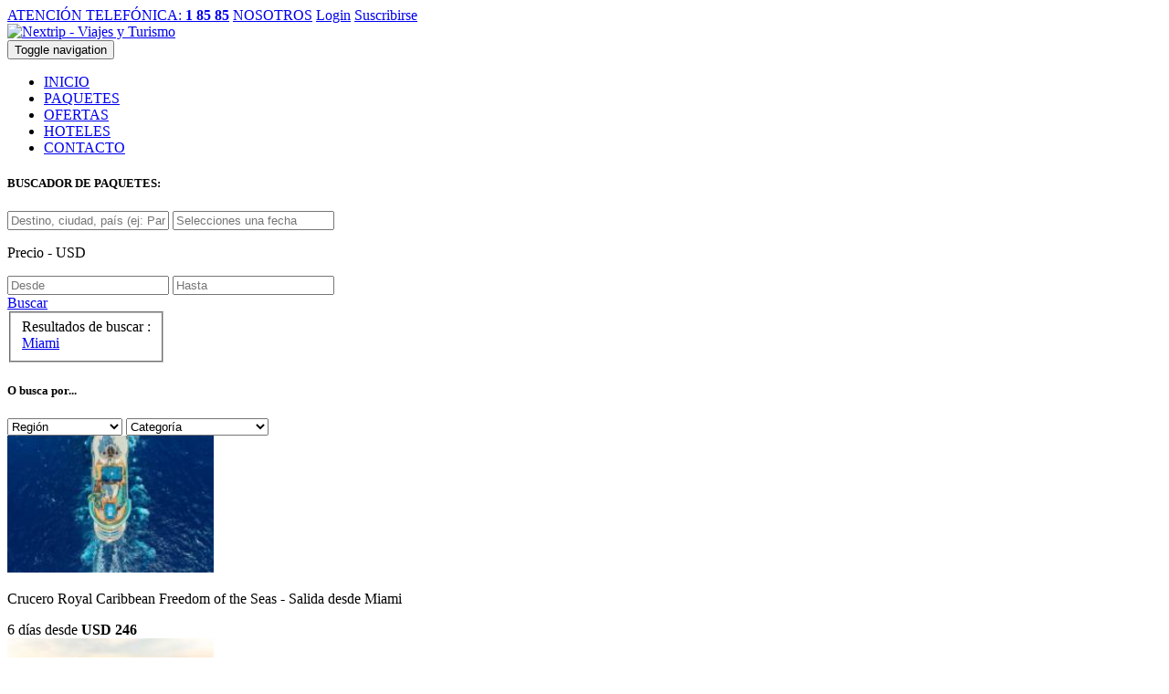

--- FILE ---
content_type: text/html; charset=utf-8
request_url: https://www.nextrip.com.uy/city__MIA/12126/Listado-de-Paquetes
body_size: 52087
content:


<!DOCTYPE html PUBLIC "-//W3C//DTD XHTML 1.0 Strict//EN" "http://www.w3.org/TR/xhtml1/DTD/xhtml1-strict.dtd">
<!--[if lt IE 7]>      <html class="no-js lt-ie9 lt-ie8 lt-ie7"> <![endif]-->
<!--[if IE 7]>         <html class="no-js lt-ie9 lt-ie8"> <![endif]-->
<!--[if IE 8]>         <html class="no-js lt-ie9"> <![endif]-->
<!--[if gt IE 8]><!--> <html xmlns="http://www.w3.org/1999/xhtml" class="no-js"> <!--<![endif]-->
    <head><script type="text/javascript" src="https://js.agile-cms.com/aspnet_client/jQuery/jquery-1.8.3.min.js"></script><script type="text/javascript" src="https://js.agile-cms.com/aspnet_client/jQuery/jquery-ui-1.9.2.min.js"></script><script type="text/javascript" src="https://js.agile-cms.com/aspnet_client/jQuery/jquery.validate.min.js"></script><script type="text/javascript" src="https://js.agile-cms.com/aspnet_client/jQuery/jquery.validate.unobtrusive.min.js"></script><script type="text/javascript" src="https://js.agile-cms.com/aspnet_client/jQuery/jquery.bgiframe.min.js"></script><script type="text/javascript" src="https://js.agile-cms.com/aspnet_client/jQuery/jquery-ui-i18n.min.js"></script><script type="text/javascript" src="https://js.agile-cms.com/aspnet_client/jQuery/jquery.unobtrusive-ajax.min.js"></script><script type="text/javascript" src="https://js.agile-cms.com/aspnet_client/jQuery/jquery.jeditable.js"></script><script type="text/javascript" src="https://js.agile-cms.com/aspnet_client/jQuery/modernizr-2.6.2.min.js"></script><script type="text/javascript" src="https://js.agile-cms.com/aspnet_client/jQuery/jquery.cookie.js"></script><script type="text/javascript" src="https://js.agile-cms.com/aspnet_client/jQuery/MicrosoftAjax.js"></script><script type="text/javascript" src="https://js.agile-cms.com/aspnet_client/jQuery/MicrosoftMvcAjax.js"></script><script type="text/javascript" src="https://js.agile-cms.com/aspnet_client/jQuery/MicrosoftMvcValidation.js"></script><script type="text/javascript" src="https://js.agile-cms.com/aspnet_client/js/DragNDrop.js"></script><script type="text/javascript" src="https://js.agile-cms.com/aspnet_client/js/browser_upgrade_notification.js"></script><script type="text/javascript" src="https://js.agile-cms.com/aspnet_client/js/AppleseedScripts.js"></script><script type="text/javascript" src="https://js.agile-cms.com/aspnet_client/CSSControlAdapters/AdapterUtils.js"></script><script type="text/javascript" src="https://js.agile-cms.com/aspnet_client/CSSControlAdapters/MenuAdapter.js"></script><script type="text/javascript" src="https://js.agile-cms.com/aspnet_client/jQuery/ui.multiselect.js"></script><script type="text/javascript" src="https://js.agile-cms.com/aspnet_client/jQuery/jQueryTabs.js"></script><link type="text/css" rel="stylesheet" href="https://css.agile-cms.com/Design/jqueryUI/nextrip/jquery-ui.custom.css"></link><link type="text/css" rel="stylesheet" href="https://css.agile-cms.com/aspnet_client/jQuery/ui.multiselect.css"></link><link type="text/css" rel="stylesheet" href="https://css.agile-cms.com/aspnet_client/CSSControlAdapters/HtmlEditStyle.css"></link><script type="text/javascript">$(document).ready(function(){$.datepicker.setDefaults($.datepicker.regional['es']);});</script><script type="text/javascript">$(function() {$('.accordion').accordion({collapsible: true,active: false,alwaysOpen: false,});});</script><meta charset="utf-8" /><meta http-equiv="X-UA-Compatible" content="IE=edge,chrome=1" /><title>
	Nextrip - Viajes y Turismo
</title><meta name="description" /><meta name="viewport" content="width=device-width, initial-scale=1" /><link href="https://maxcdn.bootstrapcdn.com/font-awesome/4.3.0/css/font-awesome.min.css" rel="stylesheet" /><link href="https://css.agile-cms.com/Design/DesktopLayouts/Bootstrap/css/bootstrap.css" rel="stylesheet" /><link href="http://fonts.googleapis.com/css?family=Fira+Sans:400,300,300italic,400italic,500,500italic,700,700italic" rel="stylesheet" type="text/css" />

		<!--[if lt IE 9]>  
		    <script src="/Design/DesktopLayouts/ramal/js/respond.js"></script>
			<link id="respondProxy" href="/Design/DesktopLayouts/ramal/js/respond-proxy.html" rel="respond-proxy" /><link id="respondRedirect" href="/Design/DesktopLayouts/ramal/js/respond.proxy.gif" rel="respond-redirect" />
			<script src="/Design/DesktopLayouts/ramal/js/respond.proxy.js"></script>		    
		<![endif]-->

    <script type="text/javascript">var _gaq = _gaq || [];_gaq.push(['_setAccount', 'UA-59055340-1']);_gaq.push(['_trackPageview']);_gaq.push(['_trackPageLoadTime']);(function() {var ga = document.createElement('script'); ga.type = 'text/javascript'; ga.async = true;ga.src = ('https:' == document.location.protocol ? 'https://ssl' : 'http://www') + '.google-analytics.com/ga.js';var s = document.getElementsByTagName('script')[0]; s.parentNode.insertBefore(ga, s);})();</script><meta name="generator" content="Appleseed Portal - see http://www.Appleseedportal.net"/>
<meta name="keywords" content="nextrip, nex trip, nexttrip,agencia de viajes,agencias uruguay,viajes,paquetes turisticos,agencias de viaje montevideo, agencia de viaje uruguay,brasil,caribe,floripa,corporativo,pasajes aereos,hoteles,paquetes,ofertas en viajes"/>
<META http-equiv="Content-Type" content="text/html; charset=windows-1252" />
<link rel="stylesheet" href="https://css.agile-cms.com/Design/Themes/Nextrip/defaultNew.css?v4" type="text/css"/>
<link rel="SHORTCUT ICON" href="/Portals/_Nextrip/portalicon.ico"/>
<style type="text/css">
<!--
#mID27367 .ModuleContent{
	padding:10px;
	border:none;
	margin-top: 5px;
	margin-right:0px;
	margin-bottom:0px;
	margin-left:0px;
	color:#333333;
	max-width:940px;
	position:relative;
}

#mID27367 div.Control_Panel_Table{
	position:absolute;
	top:0px;
	right:0;
	z-index:150;
    margin: 0px;
    padding: 0px;
}

#mID27367 select.multiselect{
	height:280px!important;
	max-height:280px!important;
	width:470px!important;
}

#mID27367 .appleseedlangclass{
	height:350px;
}
#mID27373 .ModuleContent{
	padding:10px;
	border:none;
	margin-top: 5px;
	margin-right:0px;
	margin-bottom:0px;
	margin-left:0px;
	color:#333333;
	max-width:940px;
	position:relative;
}

#mID27373 div.Control_Panel_Table{
	position:absolute;
	top:0px;
	right:0;
	z-index:150;
    margin: 0px;
    padding: 0px;
}

#mID27373 select.multiselect{
	height:280px!important;
	max-height:280px!important;
	width:470px!important;
}

#mID27373 .appleseedlangclass{
	height:350px;
}
-->
</style>

<style type="text/css">
	.Banner_biMenu_0 { background-color:white;visibility:hidden;display:none;position:absolute;left:0px;top:0px; }
	.Banner_biMenu_1 { text-decoration:none; }
	.Banner_biMenu_2 {  }

</style></head>
    <body>
		<form name="form1" method="post" action="./Listado-de-Paquetes" id="form1">
<div>
<input type="hidden" name="__EVENTTARGET" id="__EVENTTARGET" value="" />
<input type="hidden" name="__EVENTARGUMENT" id="__EVENTARGUMENT" value="" />
<input type="hidden" name="__VIEWSTATE" id="__VIEWSTATE" value="/[base64]" />
</div>

<script type="text/javascript">
//<![CDATA[
var theForm = document.forms['form1'];
if (!theForm) {
    theForm = document.form1;
}
function __doPostBack(eventTarget, eventArgument) {
    if (!theForm.onsubmit || (theForm.onsubmit() != false)) {
        theForm.__EVENTTARGET.value = eventTarget;
        theForm.__EVENTARGUMENT.value = eventArgument;
        theForm.submit();
    }
}
//]]>
</script>


<script src="/WebResource.axd?d=4IqMPp-0ZpewF81Wqmc0zoSd4Q0qOSy5lcAdSL59nqrujoaiYr7eKKjIP6CZzdsRzP2TIjcK9jgJOUCYzedmNP4ocF01&amp;t=638259258740000000" type="text/javascript"></script>


<script src="https://js.agile-cms.com/aspnet_client/CSSControlAdapters/AdapterUtils.js" type="text/javascript"></script>
<script src="https://js.agile-cms.com/aspnet_client/CSSControlAdapters/MenuAdapter.js" type="text/javascript"></script>
<script src="//s7.addthis.com/js/300/addthis_widget.js#username=agileworks" type="text/javascript"></script><script src="https://js.agile-cms.com/aspnet_client/AWMVCShoutBox/sbpostlistvuc.js"></script>
<script src="https://js.agile-cms.com/aspnet_client/AWMVCShoutBox/jquery.simplemodal-1.3.js"></script>
<script src="https://js.agile-cms.com/aspnet_client/TripSpecifications/tripspecificationsvuc.js"></script>
<script src="https://js.agile-cms.com/Scripts/jquery.rating.pack.js"></script>
<script src="https://js.agile-cms.com/Scripts/js/jqModal.js"></script>
<script src="https://js.agile-cms.com/Scripts/js/jquery.tablednd.js"></script>
<script src="https://js.agile-cms.com/Scripts/js/jquery.layout.js"></script>
<script src="https://js.agile-cms.com/Scripts/js/jqDnR.js"></script>
<script src="https://js.agile-cms.com/Scripts/jquery.galleria.js"></script>
<script src="https://js.agile-cms.com/Scripts/jquery.localize.js"></script>
<script src="https://js.agile-cms.com/Scripts/themeswitchertool.js"></script>
<script src="https://js.agile-cms.com/Scripts/jquery.autocomplete.min.js"></script>
<script src="https://js.agile-cms.com/Scripts/AgileTravelCommon.js"></script>
<script src="https://js.agile-cms.com/Scripts/ui.multiselect.js"></script>
<script src="https://js.agile-cms.com/Scripts/jquery.form.js"></script>
<script src="https://js.agile-cms.com/Scripts/css.js"></script>
<script src="https://js.agile-cms.com/Scripts/jquery.watermark.min.js"></script>
<script src="https://js.agile-cms.com/Scripts/jquery.FCKEditor.js"></script>
<script src="https://js.agile-cms.com/Scripts/fckeditor/fckeditor.js"></script>
<script src="https://js.agile-cms.com/Scripts/tree_component.js"></script>
<script src="https://js.agile-cms.com/Scripts/getPostData.js"></script>
<script src="https://js.agile-cms.com/Scripts/jquery.metadata.js"></script>
<script src="https://js.agile-cms.com/Scripts/jquery.calculator.js"></script>
<script src="https://js.agile-cms.com/Scripts/jquery.calculator-es.js"></script>
<script src="https://js.agile-cms.com/Scripts/jquery.uploadify.v2.1.4.min.js"></script>
<script src="https://js.agile-cms.com/Scripts/swfobject.js"></script>
<script src="https://js.agile-cms.com/Scripts/json2.js"></script>
<script src="https://js.agile-cms.com/Scripts/jquery.jeditable.mini.js"></script>
<script src="https://js.agile-cms.com/Scripts/AgileTravelImagesCommon.js"></script>
<script src="https://js.agile-cms.com/Scripts/timeentry/jquery.timeentry.min.js"></script>
<script src="https://js.agile-cms.com/Scripts/jquery.loading.1.6.3.js"></script>
<script src="https://js.agile-cms.com/Scripts/jquery.ba-bbq.min.js"></script>
<script src="https://js.agile-cms.com/Scripts/jquery.updater.js"></script>
<script src="https://js.agile-cms.com/Scripts/js/i18n/grid.locale-es.js"></script>
<script src="https://js.agile-cms.com/Scripts/jquery.jqGrid.min.js"></script>
<script src="https://js.agile-cms.com/Scripts/js/jquery.searchFilter.js"></script>
<script src="https://js.agile-cms.com/Scripts/js/jquery.jqGrid.fluid.js"></script>
<script src="https://js.agile-cms.com/Scripts/JqgridBuilderScripts.js"></script>
<script src="https://js.agile-cms.com/Scripts/jquery.tmpl.js"></script>
<script src="https://js.agile-cms.com/Scripts/ui.selectmenu.js"></script>
<script src="https://js.agile-cms.com/Scripts/jquery.loading.js"></script>
<script src="https://js.agile-cms.com/Scripts/master.js"></script>
<script src="https://js.agile-cms.com/Scripts/jquery.lightbox-0.5.js"></script>
<script src="https://js.agile-cms.com/Scripts/Custom/SortableEditableList.js"></script>
<link href="https://css.agile-cms.com/Content/ui.jqgrid.css" rel="stylesheet"/>
<link href="https://css.agile-cms.com/Content/galleria.css" rel="stylesheet"/>
<link href="https://css.agile-cms.com/Content/CrmStylesInAgileTravel.css" rel="stylesheet"/>
<link href="https://css.agile-cms.com/Content/jquery.rating.css" rel="stylesheet"/>
<link href="https://css.agile-cms.com/Content/jquery.autocomplete.css" rel="stylesheet"/>
<link href="https://css.agile-cms.com/Content/ui.multiselect.css" rel="stylesheet"/>
<link href="https://css.agile-cms.com/Scripts/skins/markitup/style.css" rel="stylesheet"/>
<link href="https://css.agile-cms.com/Scripts/sets/markdown/style.css" rel="stylesheet"/>
<link href="https://css.agile-cms.com/Content/tree_component.css" rel="stylesheet"/>
<link href="https://css.agile-cms.com/Content/jquery.calculator.css" rel="stylesheet"/>
<link href="https://css.agile-cms.com/Content/uploadify.css" rel="stylesheet"/>
<link href="https://css.agile-cms.com/Content/jquery.ad-gallery.css" rel="stylesheet"/>
<link href="https://css.agile-cms.com/Content/BrowserNotifier/modal_style.css" rel="stylesheet"/>
<link href="https://css.agile-cms.com/Content/jquery.lightbox-0.5.css" rel="stylesheet"/>

<script src="https://js.agile-cms.com/ScriptResource.axd?d=JSH4CVF9iPuZA4GQGgr1i27rlPpU9sNNiiDP3o6-oEHo8r8FeCT7vHcHwgoiec-Yp4sy4riPcXYX0vqQ8TZsDXxTEpwJCKkPL4GlqI1a6xvier-lQjd_jwQjnwitLZCkpVW24Er4rlMvOGM97jSWFMWV4Lpf1u1gRJJAUYIG1OqWgaPy0&amp;t=5d0a842b" type="text/javascript"></script>
<script src="https://js.agile-cms.com/ScriptResource.axd?d=BiB3dUyjoVwSN9QhSKqy9MvknGKDj5jzGPJaXtojnhlZ7zUV-vq6jloYh2mAO-M-l3QEUCbovNJSNeTqvUWkcDEapbY3GVLMguexiVvcDDswtDtHGj50Nlqa27S77QHWF_AmmZT4FFfT5JU7ji8GvhuVWblGbR_IQzWOnWO8qQkZ_Jy50&amp;t=5d0a842b" type="text/javascript"></script>
<script src="../../DesktopModules/CoreModules/Admin/PortalService.asmx/js" type="text/javascript"></script>
<div>

	<input type="hidden" name="__VIEWSTATEGENERATOR" id="__VIEWSTATEGENERATOR" value="DEAEDF11" />
</div>
			<script type="text/javascript">
//<![CDATA[
Sys.WebForms.PageRequestManager._initialize('ctl01$ctl00$ScriptManager1', 'form1', [], [], [], 90, 'ctl01$ctl00');
//]]>
</script>


			
<script src="https://js.agile-cms.com/Scripts/DesplegarMenu.js" type="text/javascript"></script>
<script src="https://js.agile-cms.com/Scripts/Alontur/toggle_user_menu_Alontur.js" type="text/javascript"></script>
<script src="https://js.agile-cms.com/Design/Themes/Nextrip/jquery.slides.js" type="text/javascript"></script>

<!--TitleLiteral.Text = portalSettings.PortalName; -->


<nav class="navbar navbar-inverse navbar-fixed-top" role="navigation">
    <div class="container">
        <!-- Brand and toggle get grouped for better mobile display -->
        <div id="topmenu">
        	<a href="tel:18585">ATENCI&Oacute;N TELEF&Oacute;NICA: <strong>1 85 85</strong></a>
        	<a href="/12140/Nosotros">NOSOTROS</strong></a>
        	
	        	<a href="/DesktopModules/CoreModules/Admin/Logon.aspx?pageID=0">Login</a>
				<a href="/DesktopModules/CoreModules/Register/Register.aspx?pageID=0">Suscribirse</a>
			
        </div>
        <div class="row lineamenu">
        	<div class="col-xs-5">
	            <a class="" href="/12080/INICIO">
					<img id="Banner_PortalImage" src="https://i.agile-cms.com/Portals/_Nextrip/logo2017-2.png" alt="Nextrip - Viajes y Turismo" style="border-width:0px;" />
					
	            </a>
        	</div>

        	<div class="col-xs-7">
		        <div class="navbar-header">
		            <button type="button" class="navbar-toggle" data-toggle="collapse" data-target=".navbar-collapse">
		                <span class="sr-only">Toggle navigation</span>
		                <span class="icon-bar"></span>
		                <span class="icon-bar"></span>
		                <span class="icon-bar"></span>
		            </button>
		        </div>

		        <!-- Collect the nav links, forms, and other content for toggling -->
				
<div class="AspNet-Menu-Horizontal" id="Banner_biMenu">
		<ul class="AspNet-Menu">
			<li class="AspNet-Menu-Leaf">
				<a href="/12080/INICIO" class="AspNet-Menu-Link">
					INICIO</a>
			</li>
			<li class="AspNet-Menu-Leaf">
				<a href="/12141/PAQUETES" class="AspNet-Menu-Link">
					PAQUETES</a>
			</li>
			<li class="AspNet-Menu-Leaf">
				<a href="/12127/OFERTAS" class="AspNet-Menu-Link">
					OFERTAS</a>
			</li>
			<li class="AspNet-Menu-Leaf">
				<a href="/12128/HOTELES" class="AspNet-Menu-Link">
					HOTELES</a>
			</li>
			<li class="AspNet-Menu-Leaf">
				<a href="/12129/CONTACTO" class="AspNet-Menu-Link">
					CONTACTO</a>
			</li>
		</ul>

</div>
        	</div>
        </div>
        <!-- /.navbar-collapse -->
    </div>
</nav>


<script type="text/javascript">
	//.AspNet-Menu-Horizontal #Banner_biMenu  CONTAINER
	//.AspNet-Menu                            UL
	//.AspNet-Menu-Leaf                       LI
	//.AspNet-Menu-WithChildren               LI
	//.AspNet-Menu-Link                       A

	$('#Banner_biMenu').addClass('navbar-collapse collapse menu-box').attr('id','bs-example-navbar-collapse-1').removeClass('AspNet-Menu-Horizontal AspNet-Menu-Vertical');
	$('.AspNet-Menu').addClass('nav navbar-nav navbar-right menu').removeClass('AspNet-Menu');
	$('.AspNet-Menu-Leaf .AspNet-Menu-Link').removeClass('AspNet-Menu-Link');
	$('.AspNet-Menu-Leaf').removeClass('AspNet-Menu-Leaf');
	$('.AspNet-Menu-WithChildren').addClass('dropdown').attr("data-hover","dropdown");
	$('.dropdown>a').addClass('dropdown-toggle');
	$('.dropdown ul').addClass('dropdown-menu');
	$('.AspNet-Menu-WithChildren').removeClass('AspNet-Menu-WithChildren');
	$('.nav .dropdown-toggle');



</script>



  	
			<div class="container-fluid">
				<div class="row">
					
    <div id="leftpane" class="draggable-container" style="display:none;"></div>

    <div id="contentpane" class="draggable-container"><div id="mID27367" class="desktopmodules_coremodules_mvc_mvcmodule_ascx ModuleWrap ">	
				<div class="Control_Panel_Table">
					<table class="Control_Panel_Table" >
						<tr>
							<td>
								
							</td>
						</tr>
					</table>
				</div>
				
					<span>       
    
<div id="packageFilterVUC">
    

<script type="text/javascript" src="https://js.agile-cms.com/Scripts/jquery.multiselect.js"></script>
<link rel="stylesheet" type="text/css" href="https://css.agile-cms.com/Content/jquery.multiselect.css" />
<style type="text/css">
    #slider{
        display: none;
    }
</style>

<div class="barraGris row">
<div class="container">
    <div id="" class="row">
        <div class="col-xs-12 col-sm-8">
			<div class="buscadorlistado">
            

            <h5>BUSCADOR DE PAQUETES:</h5>

            <input id="Filter_SearchInPackages" placeholder="Destino, ciudad, país (ej: Paris, Caribe, Brasil)" type="text"
            class="input_text col-xs-12 col-md-9" name="Filter.SearchInPackages" />
            

<link rel="stylesheet" type="text/css" href="https://css.agile-cms.com/Content/ui.daterangepicker.css" />
<script type="text/javascript" src="https://js.agile-cms.com/Scripts/date.js"></script>
<script type="text/javascript" src="https://js.agile-cms.com/Scripts/daterangepicker.jQuery.js"></script>

<script type="text/javascript">
	$(document).ready(function() {
		$('#Filter_dates').daterangepicker({
			presetRanges: [
						{ text: 'Enero', dateStart: '1/01/2026', dateEnd: '1/31/2026' },{ text: 'Febrero', dateStart: '2/01/2026', dateEnd: '2/28/2026' },{ text: 'Marzo', dateStart: '3/01/2026', dateEnd: '3/31/2026' },{ text: 'Abril', dateStart: '4/01/2026', dateEnd: '4/30/2026' },{ text: 'Mayo', dateStart: '5/01/2026', dateEnd: '5/31/2026' },{ text: 'Junio', dateStart: '6/01/2026', dateEnd: '6/30/2026' }  
					],
			presets: { dateRange: 'Rango de dias' },
			posX: null,
			posY: null,
			arrows: false,
			dateFormat: 'dd-mm-yy',
			rangeSplitter: 'a',
			datepickerOptions: {
				changeMonth: true,
				changeYear: true
			}
		}); 
	});
    
</script>   


<input placeholder="Selecciones una fecha" type="text" id="Filter_dates" name="Filter.Dates" class="input_text col-xs-12 col-md-9"/>    
		
		




            <div class="floaty" id="floaty4" style="display: none;">
                <label for="PackageType" class="main_label">Tipo de paquete 
                    <div>
                        <select id="PackageType" name="PackageType" multiple="multiple">
                         
                                   <option value="5" selected="selected">Barco/Crucero</option>
                                
                                   <option value="2" selected="selected">Circuito Terrestre</option>
                                
                                   <option value="6" selected="selected">Otros</option>
                                
                                   <option value="3" selected="selected">Terrestre</option>
                                
                                   <option value="4" selected="selected">Terrestre (Bus)</option>
                                
                                   <option value="11" selected="selected">Turismo Internacional   </option>
                                
                                   <option value="1" selected="selected">Turismo Nacional</option>
                               
                        </select>
                    </div>
                </label>
            </div>


            <div class="input_text" style="display: none;">
                <span>Precio</span>
                <div id="slider-range"></div>
                <script type="text/javascript">
                   
                    $(function () {
                        $("#slider-range").slider({
                            range: true,
                            min: 16,
                            max: 8936,
                            values: [16,  8936],
                            slide: function (event, ui) {
                                $("#desde").val(ui.values[0]);
                                $("#hasta").val(ui.values[1]);
                            }
                        });                                                    
                        //$("#desde").val($("#slider-range").slider("values", 0));
                        //$("#hasta").val($("#slider-range").slider("values", 1));
                        
                        $("#desde").val(16);
                        $("#hasta").val(8936);

                    });
                </script>
            </div>

            <span class="col-xs-12"><p class="precioUSD">Precio - USD</p></span>

            <input type="text" class="col-xs-12 col-sm-4" placeholder="Desde" id="desde" name="Filter.PriceFrom" onchange="setSliderFrom()"/>

            <input type="text" class="col-xs-12 col-sm-4 col-sm-offset-1" placeholder="Hasta" id="hasta" name="Filter.PriceTo" onchange="setSliderTo()"/>

            <div style="clear: both;"></div>
            <a id="searchButton" class="col-xs-4 col-xs-offset-5" href="javascript:void(0)">Buscar</a>                                           

            <div style="clear: both;"></div>
            <table cellpadding="0" cellspacing="0" class="align_top">
                <tr>
                    <td>
                        <table cellpadding="0" cellspacing="0" class="table_left" id="query_types">
                                <tr>
                                    <td>
                        
                                         <fieldset>
                                            <label class="main_label Search_Result">Resultados de buscar : </label>
                                            <div class="form-help">
                                            
                                                   <div id="Search_City">
                                                        <a class="ui-state-active ui-button ui-widget ui-state-default ui-corner-all ui-button-text-icon-secondary" href="javascript:void(0)"> 
                                                            <span class="ui-button-text">Miami</span>
                                                            <span class="ui-button-icon-secondary ui-icon ui-icon-circle-close" onclick="RemoveDiv('City')"></span>
                                                        </a>                                                        
                                                    </div>
                                                    <input id="input_Search_City" type="hidden" name="Filter.City" value='MIA' />
                                               
                                               </div>   
                                         </fieldset>
                                    
                                    
                                
                        
                        </td>
                                   
                                </tr>
                            </table>
                       
                    </td>
                </tr>
            </table>
			</div>
        </div>
        <div class="col-xs-12 col-sm-4">

            <script type="text/javascript">
                function goQuery(selected){
                    window.location.href = selected.value;        
                }
            </script>

            <div class="otroBuscador">
                <h5>O busca por...</h5>
                <select class="col-xs-12" onchange="goQuery(this);">
                    <option selected="selected" disabled="disabled" value="region">Regi&oacute;n</option>
                    <option value="/12126/Listado-de-Paquetes">Mostrar Todos</option>
                    <option value="/region__CAR/12126/Listado-de-Paquetes">Caribe</option>
                    <option value="/region__SAM/12126/Listado-de-Paquetes">Am&eacute;rica del Sur</option>
                    <option value="/region__NAM/12126/Listado-de-Paquetes">Am&eacute;rica del Norte</option>
                    <option value="/region__EUR/12126/Listado-de-Paquetes">Europa</option>
                    <option value="/region__ASA/12126/Listado-de-Paquetes">Asia</option>
                    <option value="/region__MOR/12126/Listado-de-Paquetes">Medio Oriente</option>
                    <option value="/region__AFR/12126/Listado-de-Paquetes">&Aacute;frica</option>
                    <option value="/region__OCE/12126/Listado-de-Paquetes">Ocean&iacute;a</option>
                </select>  
                <select class="col-xs-12" onchange="goQuery(this);">
                    <option selected="selected" disabled="disabled" value="categoria">Categor&iacute;a</option>
                    <option value="/12126/Listado-de-Paquetes">Mostrar Todos</option>
                    <option value="/tag__adcf99aa-797f-4df4-8b48-330f716deb5d/12126/Listado-de-Paquetes">Luna de Miel</option>
                    <option value="/tag__f6e63527-1438-494a-9452-30fbf915aef9/12126/Listado-de-Paquetes">Disney</option>
                    <option value="/tag__647b63bb-1892-4a9b-99d2-d30ebb8e8c08/12126/Listado-de-Paquetes">Excursiones Terrestres</option>
                    <option value="/tag__a2ce44bd-1a8c-4942-a8b6-f586f5120488/12126/Listado-de-Paquetes">Salidas Grupales</option>
                    <option value="/tag__4f190fde-fa32-441f-858c-bc519d307f31/12126/Listado-de-Paquetes">Nieve</option>
                    <option value="/tag__8cd2468b-04b0-4254-85ca-770ac49accd3/12126/Listado-de-Paquetes">Fin de A&ntilde;o</option>
                    <option value="/tag__ef1b626b-69b0-49ac-b11d-b7e1ebcafc55/12126/Listado-de-Paquetes">Sol y Playa</option>
                    <option value="/tag__6c20b51b-a087-43ea-a1cb-df680cb99fc4/12126/Listado-de-Paquetes">Turismo Nacional</option>
                    <option value="/tag__e9ab6245-aa3c-4d45-b893-14abe453448a/12126/Listado-de-Paquetes">Cruceros</option>
                </select>
            </div>
        </div>
</div>


</div>
</div>	




<script type="text /javascript">

    $("#searchButton").hover(
	  function () {
	      $(this).addClass("ui-state-hover");
	  },
	  function () {
	      $(this).removeClass("ui-state-hover");
	  }
	);

    $(function () {
        /*$("#PackageType").multiselect({
            selectedText: function (selected, total, checkbox) {

                if (selected == total) {
                    return "Todos"
                }
                else {
                    var title = '';
                    $.each(checkbox, function (i, item) {
                        title += item.title;
                        var len = checkbox.length - 1;
                        if (i < len) {
                            title += ', ';
                        }


                    });
                    return title;
                }


            },
            checkAllText: 'Todos',
            uncheckAllText: 'Ninguno',
            noneSelectedText: 'Seleccionar Tipos'
        });*/
    });

    function RemoveDiv(id) {
        $('#Search_' + id).remove();
        $('#input_Search_' + id).val('null');
        $.bbq.removeState(id);
        RemoveSearchResults();

    }

    function RemoveSearchResults() {

        if ($('.Search_Result').parent().children('div').children('div').size() == 0) {
            $('.Search_Result').css("visibility", "hidden");
        }
    }

    function setSliderFrom() {
        var precio = $("#desde").val();
        $("#slider-range").slider("values", 0, precio);
    }

    function setSliderTo() {
        var precio = $("#hasta").val();
        $("#slider-range").slider("values", 1, precio);
    }

    function ResetForm() {
        var precio = $("#slider-range").slider("option", "max");
        $("#hasta").val(precio);
        $("#slider-range").slider("values", 1, precio);

        precio = $("#slider-range").slider("option", "min");
        $("#desde").val(precio);
        $("#slider-range").slider("values", 0, precio);

        $('#Filter_SearchInPackages').val('');
        $('#Filter_dates').val('');

        $('#PackageType option').each(function () {            
            $(this).attr("selected", "selected");
        });        
           
        //$("#PackageType").multiselect("refresh");

    }

</script>

<script type="text/javascript" src="https://js.agile-cms.com/Scripts/CuartetoDeNos/jquery.inview.min.js"></script>
<script type="text/javascript">
//Efecto paquetes
$(function(){
    $.each($(".InfoPackage"),function(i,o){
        $(o).bind("inview", function(event, isInView, visiblePartX, visiblePartY){
            if(isInView){
                $(o).addClass("shown").unbind("inview");
            }
        });
    });
})
</script>
        
            
           
              
        
            
                  
                   
  
</div>


<div id="PackagesDiv" class="container">
    <div class="row">
        
    <div class="col-xs-12 col-sm-6 InfoPackage animated" onclick="showPreview('16155')">
    	<div>
      		

<div class="Photo">
    <img height="150px" src="https://i.abt.com.uy/images.ashx/w__200/h__133/bg___0/do__crop/Content/Uploads/3/21523.png" alt=""/>
   	<input type="hidden" value="http://i.abt.com.uy/images.ashx/w__200/h__133/bg___0/do__crop/Content/Uploads/3/21523.png" />
</div>
<div class="info">
    <p class="titlePackage">
	    Crucero Royal Caribbean Freedom of the Seas - Salida desde Miami	
	</p>
	<span class="Data">
	    6 d&iacute;as
	</span>	
	<span class="plata">
		desde <b>USD&nbsp;246</b>
	</span>
</div>
    	</div>
	</div>
    <div class="col-xs-12 col-sm-6 InfoPackage animated" onclick="showPreview('16087')">
    	<div>
      		

<div class="Photo">
    <img height="150px" src="https://i.abt.com.uy/images.ashx/w__200/h__133/bg___0/do__crop/Content/Uploads/9/21839.jpg" alt=""/>
   	<input type="hidden" value="http://i.abt.com.uy/images.ashx/w__200/h__133/bg___0/do__crop/Content/Uploads/9/21839.jpg" />
</div>
<div class="info">
    <p class="titlePackage">
	    Crucero Virgin Resilient Lady - Riviera Maya
	</p>
	<span class="Data">
	    6 d&iacute;as
	</span>	
	<span class="plata">
		desde <b>USD&nbsp;646</b>
	</span>
</div>
    	</div>
	</div>
    <div class="col-xs-12 col-sm-6 InfoPackage animated" onclick="showPreview('16278')">
    	<div>
      		

<div class="Photo">
    <img height="150px" src="https://i.abt.com.uy/images.ashx/w__200/h__133/bg___0/do__crop/Content/Uploads/8/21678.png" alt=""/>
   	<input type="hidden" value="http://i.abt.com.uy/images.ashx/w__200/h__133/bg___0/do__crop/Content/Uploads/8/21678.png" />
</div>
<div class="info">
    <p class="titlePackage">
	    Crucero Virgin - Cuevas de la Costa Maya y Olas Hondureñas
	</p>
	<span class="Data">
	    7 d&iacute;as
	</span>	
	<span class="plata">
		desde <b>USD&nbsp;766</b>
	</span>
</div>
    	</div>
	</div>
    <div class="col-xs-12 col-sm-6 InfoPackage animated" onclick="showPreview('15632')">
    	<div>
      		

<div class="Photo">
    <img height="150px" src="https://i.abt.com.uy/images.ashx/w__200/h__133/bg___0/do__crop/Content/Uploads/3/21493.jpg" alt=""/>
   	<input type="hidden" value="http://i.abt.com.uy/images.ashx/w__200/h__133/bg___0/do__crop/Content/Uploads/3/21493.jpg" />
</div>
<div class="info">
    <p class="titlePackage">
	    Miami Espléndida
	</p>
	<span class="Data">
	    5 d&iacute;as
	</span>	
	<span class="plata">
		desde <b>USD&nbsp;1146</b>
	</span>
</div>
    	</div>
	</div>
    <div class="col-xs-12 col-sm-6 InfoPackage animated" onclick="showPreview('16382')">
    	<div>
      		

<div class="Photo">
    <img height="150px" src="https://i.abt.com.uy/images.ashx/w__200/h__133/bg___0/do__crop/Content/Uploads/8/21888.jpg" alt=""/>
   	<input type="hidden" value="http://i.abt.com.uy/images.ashx/w__200/h__133/bg___0/do__crop/Content/Uploads/8/21888.jpg" />
</div>
<div class="info">
    <p class="titlePackage">
	    Crucero Virgin - De Los Angeles A Miami por Canal de Panamá
	</p>
	<span class="Data">
	    18 d&iacute;as
	</span>	
	<span class="plata">
		desde <b>USD&nbsp;1416</b>
	</span>
</div>
    	</div>
	</div>
    <div class="col-xs-12 col-sm-6 InfoPackage animated" onclick="showPreview('16081')">
    	<div>
      		

<div class="Photo">
    <img height="150px" src="https://i.abt.com.uy/images.ashx/w__200/h__133/bg___0/do__crop/Content/Uploads/9/21429.jpg" alt=""/>
   	<input type="hidden" value="http://i.abt.com.uy/images.ashx/w__200/h__133/bg___0/do__crop/Content/Uploads/9/21429.jpg" />
</div>
<div class="info">
    <p class="titlePackage">
	    Crucero Transatlántico Virgin - Islas Españolas a Miami
	</p>
	<span class="Data">
	    15 d&iacute;as
	</span>	
	<span class="plata">
		desde <b>USD&nbsp;1536</b>
	</span>
</div>
    	</div>
	</div>
    <div class="col-xs-12 col-sm-6 InfoPackage animated" onclick="showPreview('13857')">
    	<div>
      		

<div class="Photo">
    <img height="150px" src="https://i.abt.com.uy/images.ashx/w__200/h__133/bg___0/do__crop/Content/Uploads/5/21475.jpeg" alt=""/>
   	<input type="hidden" value="http://i.abt.com.uy/images.ashx/w__200/h__133/bg___0/do__crop/Content/Uploads/5/21475.jpeg" />
</div>
<div class="info">
    <p class="titlePackage">
	    Miami Completo
	</p>
	<span class="Data">
	    5 d&iacute;as
	</span>	
	<span class="plata">
		desde <b>USD&nbsp;1596</b>
	</span>
</div>
    	</div>
	</div>
    <div class="col-xs-12 col-sm-6 InfoPackage animated" onclick="showPreview('16099')">
    	<div>
      		

<div class="Photo">
    <img height="150px" src="https://i.abt.com.uy/images.ashx/w__200/h__133/bg___0/do__crop/Content/Uploads/9/21449.jpg" alt=""/>
   	<input type="hidden" value="http://i.abt.com.uy/images.ashx/w__200/h__133/bg___0/do__crop/Content/Uploads/9/21449.jpg" />
</div>
<div class="info">
    <p class="titlePackage">
	    Crucero Virgin Brilliant Lady - Miami a Los Ángeles por Canal de Panamá
	</p>
	<span class="Data">
	    17 d&iacute;as
	</span>	
	<span class="plata">
		desde <b>USD&nbsp;2076</b>
	</span>
</div>
    	</div>
	</div>
    <div class="col-xs-12 col-sm-6 InfoPackage animated" onclick="showPreview('16322')">
    	<div>
      		

<div class="Photo">
    <img height="150px" src="https://i.abt.com.uy/images.ashx/w__200/h__133/bg___0/do__crop/Content/Uploads/5/21765.jpg" alt=""/>
   	<input type="hidden" value="http://i.abt.com.uy/images.ashx/w__200/h__133/bg___0/do__crop/Content/Uploads/5/21765.jpg" />
</div>
<div class="info">
    <p class="titlePackage">
	    Crucero MSC Seaside desde Miami - Semana de Turismo 
	</p>
	<span class="Data">
	    10 d&iacute;as
	</span>	
	<span class="plata">
		desde <b>USD&nbsp;2766</b>
	</span>
</div>
    	</div>
	</div>
    <div class="col-xs-12 col-sm-6 InfoPackage animated" onclick="showPreview('15556')">
    	<div>
      		

<div class="Photo">
    <img height="150px" src="https://i.abt.com.uy/images.ashx/w__200/h__133/bg___0/do__crop/Content/Uploads/0/20720.jpeg" alt=""/>
   	<input type="hidden" value="http://i.abt.com.uy/images.ashx/w__200/h__133/bg___0/do__crop/Content/Uploads/0/20720.jpeg" />
</div>
<div class="info">
    <p class="titlePackage">
	    Gran Premio Formula 1 - Miami
	</p>
	<span class="Data">
	    5 d&iacute;as
	</span>	
	<span class="plata">
		desde <b>USD&nbsp;3686</b>
	</span>
</div>
    	</div>
	</div>
    <div class="col-xs-12 col-sm-6 InfoPackage animated" onclick="showPreview('16176')">
    	<div>
      		

<div class="Photo">
    <img height="150px" src="https://i.abt.com.uy/images.ashx/w__200/h__133/bg___0/do__crop/Content/Uploads/8/21548.jpg" alt=""/>
   	<input type="hidden" value="http://i.abt.com.uy/images.ashx/w__200/h__133/bg___0/do__crop/Content/Uploads/8/21548.jpg" />
</div>
<div class="info">
    <p class="titlePackage">
	    Crucero de Lujo Regent Seven Seas Grandeur desde Miami
	</p>
	<span class="Data">
	    8 d&iacute;as
	</span>	
	<span class="plata">
		desde <b>USD&nbsp;4296</b>
	</span>
</div>
    	</div>
	</div>
    <div id="BottomList" style="float: left"></div>

    </div>    
</div>


<script>

    var loading = false;
    var paginaLista = 1;
    var marketRegion = '';

    function isScrolledIntoView(elem) {
        var docViewTop = $(window).scrollTop();
        var docViewBottom = docViewTop + $(window).height();

        var elemTop = $(elem).offset().top;
        var elemBottom = elemTop + $(elem).height();

        return ((elemBottom <= docViewBottom) && (elemTop >= docViewTop));
    }
    
    $(window).scroll(function () {
        if (isScrolledIntoView($('#BottomList')) && !loading) {
            loading = true;
            var p = $.bbq.getState("page", true);
            $.bbq.pushState({ page: p + 1 });
            
        }
    });

</script>

<script type="text/javascript">
    var alreadyLoad = false;
    var pid = '';
    if (pid != null && pid != undefined && pid != "") {
        showPreview(pid);
    }

    var first = true;
    $(document).ready(function () {
        getParamsState();
        setSearchParametersAndLoadGrid(0);

        $("#searchButton").click(function () {
            alreadyLoad = false;
            //$("#internalPackagesGrid").setGridParam({ page: 1 });
            setSearchParametersAndLoadGrid(0);
        });

        
        
        $(window).bind('hashchange', function(e) {
            processParams();
        });

        // Since the event is only triggered when the hash changes, we need to trigger
        // the event now, to handle the hash the page may have loaded with.
        //processParams(0);
        
        
        $.ajax({
            type: "POST",
            async: false,
            url: "/MarketRegion/RegionSelection/CurrentRegionCookie",
            data: {},
            success: function (obj) {
                marketRegion = obj;
            },
            error: function () {
                marketRegion = '';
            }
        });
    });
   

    function processParams() {
        
        var query = '';
        if (first && query != undefined && query != null && query != "") {
            //data["Filter.SearchInPackages"] = query;
            //first = false;
            $('#Filter_SearchInPackages').val(query);
        }

        if (first) {
            first = false;
        }
        else {
            
            getParamsState();


            var page2 = '';

            

            var data = getPostData('packageFilterVUC');

            data["Filter.MarketRegion"] = marketRegion;

            

            
            var page = $.bbq.getState("page", true);
            trace("filter"); trace(page);
            if (page == "" || page == undefined || page == '') {
                page = 0;
            }
            data["page"] = page;
            
            
            

            var PTypes = $.bbq.getState("PTypes", true);
            if (PTypes != undefined && PTypes != null) {
                var types = '';
                $.each(PTypes, function (i, item) {
                    types += item + ',';
                });
                data["Filter.packTypes"] = types;
            }

            $.ajax({
                type: "Post",
                url: '/Package/InternalPackage/AbtourPackageViewCustomPackagesFiltered',
            data: {
                "filtro.Dates": data["Filter.Dates"],
                "filtro.MarketRegion": data["Filter.MarketRegion"],
                "filtro.PriceFrom": data["Filter.PriceFrom"],
                "filtro.PriceTo": data["Filter.PriceTo"],
                "filtro.SearchInPackages": data["Filter.SearchInPackages"],
                "filtro.ShowInactivePackages": data["Filter.ShowInactivePackages"],
                "filtro.packTypes": data["Filter.packTypes"],
                "filtro.Ctry": $.bbq.getState("Ctry", true),
                "filtro.Promo": $.bbq.getState("Promo", true),
                "filtro.IncludeTags": $.bbq.getState("Tags", true),
                "filtro.City": $.bbq.getState("City", true),
                "filtro.Region": $.bbq.getState("Region", true),
                "filtro.VendorId": $.bbq.getState("VendorId", true),
                "filtro.Tid": $.bbq.getState("Tid", true),
                page: page
            },
            success: function (newPackages) {
                if (page == 0) {
                    $('#PackagesDiv .row').html(newPackages);
                }
                else {
                    $('#BottomList').remove();
                    $('#PackagesDiv .row').append(newPackages);
                }
                loading = false;
				
				$.each($(".InfoPackage"),function(i,o){
					if(!$(o).hasClass("shown")){
						$(o).bind("inview", function(event, isInView, visiblePartX, visiblePartY){
							if(isInView){
								$(o).addClass("shown").unbind("inview");
							}
						});
						
					}
				})

            },
            error: function (objeto, quepaso, otroobj) {

            }
        });
            
        }
        
        
    }



    function setSearchParametersAndLoadGrid(pageToSet) {

        var state = {};
        state["page"] = pageToSet;
        state["query"] = $("#Filter_SearchInPackages").val();

        state["dates"] = $("#Filter_dates").val();
        state["PriceFrom"] = $("#desde").val();
        state["PriceTo"] = $("#hasta").val();



        var promo = '';
        var tags = '';
        var ctry = '';
        var city = 'MIA';
        var region = '';
        var vendorId = '';
        var Tid = '';

        if (promo != undefined && promo != null && promo != '') {
            state["Promo"] = promo;
        }

        if (tags != undefined && tags != null && tags != '') {
            state["Tags"] = tags;
        }

        if (ctry != undefined && ctry != null && ctry != '') {
            state["Ctry"] = ctry;
        }

        if (city != undefined && city != null && city != '') {
            state["City"] = city;
        }

        if (region != undefined && region != null && region != '') {
            state["Region"] = region;
        }

        if (vendorId != undefined && vendorId != null && vendorId != '') {
            state["VendorId"] = vendorId;
        }

        if (Tid != undefined && Tid != null && Tid != '') {
            state["Tid"] = Tid;
        }

        state["PTypes"] = $("#PackageType").val();
        $.bbq.pushState(state);

        //        processParams();
        //        $("#internalPackagesGrid").trigger("reloadGrid");
    }

    function getParamsState() {
        $("#Filter_dates").val("");
        $("#Filter_SearchInPackages").val("");


        var query = $.bbq.getState("query", true);
        if (!(query != undefined && query != null))
            query = '';

        if (query != undefined && query != null)
            $("#Filter_SearchInPackages").val(query);

        var dates = $.bbq.getState("dates", true);
        if (!(dates != undefined && dates != null))
            dates = '';
        if (dates != undefined && dates != null)
            $("#Filter_dates").val(dates);

        var priceFrom = $.bbq.getState("PriceFrom", true);
        if (!(priceFrom != undefined && priceFrom != null))
            priceFrom = '';
        if (priceFrom != undefined && priceFrom != null && priceFrom != '') {
            $("#desde").val(priceFrom);

            $("#slider-range").slider("values", 0, priceFrom);

        }



        var priceTo = $.bbq.getState("PriceTo", true);
        if (!(priceTo != undefined && priceTo != null))
            priceTo = '';
        if (priceTo != undefined && priceTo != null && priceTo != '') {
            $("#hasta").val(priceTo);
            $("#slider-range").slider("values", 1, priceTo)

        }

        var PTypes = $.bbq.getState("PTypes", true);
        if (PTypes != undefined && PTypes != null) {
            $('#PackageType option').each(function () {
                $(this).removeAttr("selected");
            });
            $.each(PTypes, function (i, item) {
                $('#PackageType option').each(function () {
                    if ($(this).val() == item) {
                        $(this).attr("selected", "selected");
                    }

                });
            });
            $("#PackageType").multiselect().multiselect("refresh");
        }

        var page = $.bbq.getState("page", true);
        //$("#internalPackagesGrid").setGridParam({ page: page });
    }

    function showPreview(id) {

        //$.post("/Package/PackageView/ShowPackageView", { id: id }, function (control) {
        window.location = '/site/PackageID__' + id + '/12139/Default.aspx';
        //window.location.href = '/Package/InternalPackage/InternalPackageViewTest';//CUIDADO!!! No commitear esta linea, debe ir la linea de arriba!!!
        //});

    }

</script>

<link rel="stylesheet" type="text/css" href="https://css.agile-cms.com/Design/Themes/flyviajes/animate.css"></span>				
				
      </div></div>

    <div id="rightpane" class="draggable-container" style="display:none;"></div>


				</div>

				<div class="row">
					<div class="container">
						<div class="row">
							
    <div id="pane1" class="draggable-container" style="display:none;"></div>

						</div>
					</div>
				</div>

				<div class="row footer">
					
    <div id="pane2" class="draggable-container"><div id="mID27373" class="desktopmodules_coremodules_htmldocument_htmlmodule_ascx ModuleWrap ">	
				<div class="Control_Panel_Table">
					<table class="Control_Panel_Table" >
						<tr>
							<td>
								
							</td>
						</tr>
					</table>
				</div>
				
					<div id="Panel2_Pane2_ctl01_HTMLContainer">

<style type="text/css">
#Face.package_buttons_footer, #Face.package_buttons_footer a {
    border: medium none !important;
    color: #45619d !important;
    font-size: 35px;
}
p.cfe a {
    color: #fff;
    margin-top: 43px;
    display: block;
    font-size: 12px;
}

</style>
<div class="row">
<div class="col-xs-12 footer_logo"><a href="home"> 		<img alt="" src="https://i.agile-cms.com/Portals/_Nextrip/images/default/logo_footer.png" /> 	</a> 	<!--facebook-->
<div id="Face" class="package_buttons_footer"><a class="addthis_button_facebook" href="https://www.facebook.com/nextrip"><i class="fa fa-facebook-official">&nbsp;</i></a></div>
<!--twitter--> <!--<div class="package_buttons_footer" id="Tweet"><a class="addthis_button_twitter" href="#"><i class="fa fa-twitter">&nbsp;</i></a></div>--></div>
<div class="col xs-12 col-sm-3">
<p><b>Direcci&oacute;n:</b><br />
Juncal 1305, Piso 1 - Edificio Tup&iacute;<br />
CP 11.000 - Montevideo - Uruguay<br />
<br />
<b>Tel&eacute;fono:</b><br />
<span style="font-size: medium;"><strong>185 85</strong></span><strong><br />
</strong>desde el exterior: (+598) 2916 85 85</p>
</div>
<div class="col xs-12 col-sm-3">
<p><b>Horario de atenci&oacute;n:</b><br />
Lun a Vie de 9:30 a 13:00 y 14:00 a 18:30<br />
S&aacute;bados de 9:30 a 13:00<br />
<strong>S&aacute;bados de diciembre, enero y febrero: Cerrado.</strong><br />
<br />
<b>E-Mail:</b><br />
<a style="color:#FFF" href="mailto:info@nextrip.com.uy">info@nextrip.com.uy</a></p>
</div>
<div style="text-align:center;" class="col xs-12 col-sm-6 sponsors"><a href="#"><img alt="" src="https://i.agile-cms.com/Portals/_ViajoFeliz/images/Default/audavi.png" /></a> 		 	<a href="#"><img alt="" src="https://i.agile-cms.com/Portals/_ViajoFeliz/images/Default/unatural.png" /></a>  	 	<a href="#"><img alt="" src="https://i.agile-cms.com/Design/Themes/Nextrip/logo-travel-group.png" /></a>
<p class="cfe"><a href="http://www.cfe-online.com/app/maveric.aspx?emisor=215764880013" target="_blank">&gt; Consultar comprobante fiscal electronico (CFE)</a></p>
</div>
<div style="text-align:right;" class="col xs-12 col-sm-4 awfooter"><a href="http://www.agileworks.com.uy"><img alt="" src="https://i.agile-cms.com/Portals/_Sudestada/images/default/AgileWorks_blanco_footer.png" /></a></div>
</div>
<div id="__zsc_once">&nbsp;</div>
</div>				
				
      </div></div>

				</div>
			</div>

			<!-- Javascript -->
			<script type="text/javascript" src="https://js.agile-cms.com/Design/DesktopLayouts/Bootstrap/js/bootstrap.js"></script>
			<script type="text/javascript">
				if ( !String.prototype.contains ) {
					String.prototype.contains = function() {
				    	return String.prototype.indexOf.apply( this, arguments ) !== -1;
					};
				}

				(function(){
					var href = window.location.href.split("/").pop();

					if( href.contains("Listado-de-Paquetes") ){
						href = "Paquetes";
					}

					$(".navbar-nav > li > a").each(function(i,o){
					  if( $.trim( $(o).text() ) == href ) $(o).addClass("menuActive");
					});
				})();
			</script>
		</form>
	</body>
</html>
